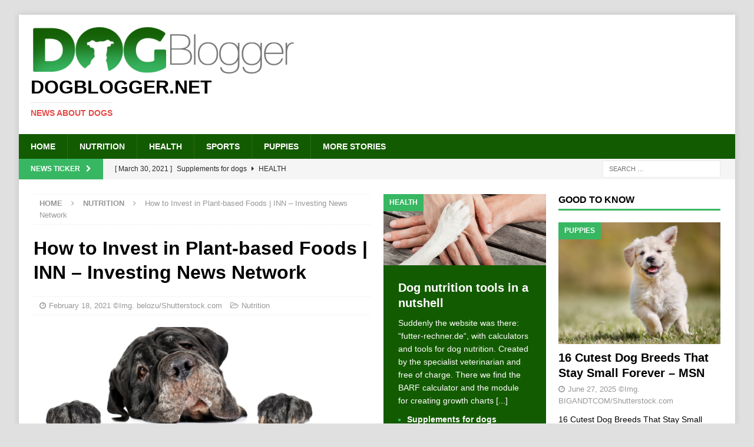

--- FILE ---
content_type: text/html; charset=UTF-8
request_url: https://www.dogblogger.net/how-to-invest-in-plant-based-foods-inn-investing-news-network/
body_size: 10275
content:
<!DOCTYPE html>
<html class="no-js mh-two-sb" lang="en-US">
<head>
<meta charset="UTF-8">
<meta name="viewport" content="width=device-width, initial-scale=1.0">
<link rel="profile" href="http://gmpg.org/xfn/11" />
<title>How to Invest in Plant&#x2d;based Foods | INN &#x2d; Investing News Network &#x2d; Dogblogger.net</title>
	<style>img:is([sizes="auto" i], [sizes^="auto," i]) { contain-intrinsic-size: 3000px 1500px }</style>
	
<!-- The SEO Framework by Sybre Waaijer -->
<meta name="robots" content="max-snippet:-1,max-image-preview:large,max-video-preview:-1" />
<link rel="canonical" href="https://www.dogblogger.net/how-to-invest-in-plant-based-foods-inn-investing-news-network/" />
<meta name="description" content="How to Invest in Plant&#x2d;based Foods | INN Investing News Network&#8230;" />
<meta property="og:type" content="article" />
<meta property="og:locale" content="en_US" />
<meta property="og:site_name" content="Dogblogger.net" />
<meta property="og:title" content="How to Invest in Plant&#x2d;based Foods | INN &#x2d; Investing News Network" />
<meta property="og:description" content="How to Invest in Plant&#x2d;based Foods | INN Investing News Network&#8230;" />
<meta property="og:url" content="https://www.dogblogger.net/how-to-invest-in-plant-based-foods-inn-investing-news-network/" />
<meta property="og:image" content="https://www.dogblogger.net/wp-content/uploads/2018/07/belozu-Shutterstock_140490457-Hundeernaehrung.png" />
<meta property="og:image:width" content="1000" />
<meta property="og:image:height" content="750" />
<meta property="article:published_time" content="2021-02-18T05:00:41+00:00" />
<meta property="article:modified_time" content="2021-02-18T07:20:32+00:00" />
<meta name="twitter:card" content="summary_large_image" />
<meta name="twitter:title" content="How to Invest in Plant&#x2d;based Foods | INN &#x2d; Investing News Network" />
<meta name="twitter:description" content="How to Invest in Plant&#x2d;based Foods | INN Investing News Network&#8230;" />
<meta name="twitter:image" content="https://www.dogblogger.net/wp-content/uploads/2018/07/belozu-Shutterstock_140490457-Hundeernaehrung.png" />
<script type="application/ld+json">{"@context":"https://schema.org","@graph":[{"@type":"WebSite","@id":"https://www.dogblogger.net/#/schema/WebSite","url":"https://www.dogblogger.net/","name":"Dogblogger.net","description":"News about dogs","inLanguage":"en-US","potentialAction":{"@type":"SearchAction","target":{"@type":"EntryPoint","urlTemplate":"https://www.dogblogger.net/search/{search_term_string}/"},"query-input":"required name=search_term_string"},"publisher":{"@type":"Organization","@id":"https://www.dogblogger.net/#/schema/Organization","name":"Dogblogger.net","url":"https://www.dogblogger.net/","logo":{"@type":"ImageObject","url":"https://www.dogblogger.net/wp-content/uploads/2018/07/cropped-dogblogger_logo_450x82.png","contentUrl":"https://www.dogblogger.net/wp-content/uploads/2018/07/cropped-dogblogger_logo_450x82.png","width":450,"height":82}}},{"@type":"WebPage","@id":"https://www.dogblogger.net/how-to-invest-in-plant-based-foods-inn-investing-news-network/","url":"https://www.dogblogger.net/how-to-invest-in-plant-based-foods-inn-investing-news-network/","name":"How to Invest in Plant&#x2d;based Foods | INN &#x2d; Investing News Network &#x2d; Dogblogger.net","description":"How to Invest in Plant&#x2d;based Foods | INN Investing News Network&#8230;","inLanguage":"en-US","isPartOf":{"@id":"https://www.dogblogger.net/#/schema/WebSite"},"breadcrumb":{"@type":"BreadcrumbList","@id":"https://www.dogblogger.net/#/schema/BreadcrumbList","itemListElement":[{"@type":"ListItem","position":1,"item":"https://www.dogblogger.net/","name":"Dogblogger.net"},{"@type":"ListItem","position":2,"item":"https://www.dogblogger.net/category/nutrition/","name":"Category: Nutrition"},{"@type":"ListItem","position":3,"name":"How to Invest in Plant&#x2d;based Foods | INN &#x2d; Investing News Network"}]},"potentialAction":{"@type":"ReadAction","target":"https://www.dogblogger.net/how-to-invest-in-plant-based-foods-inn-investing-news-network/"},"datePublished":"2021-02-18T05:00:41+00:00","dateModified":"2021-02-18T07:20:32+00:00","author":{"@type":"Person","@id":"https://www.dogblogger.net/#/schema/Person/09f6903c825b3624b3ba305732f28b23","name":"Nutrition"}}]}</script>
<!-- / The SEO Framework by Sybre Waaijer | 8.94ms meta | 2.92ms boot -->

<link rel='stylesheet' id='wp-block-library-css' href='https://www.dogblogger.net/wp-includes/css/dist/block-library/style.min.css?ver=6.8.3' type='text/css' media='all' />
<style id='classic-theme-styles-inline-css' type='text/css'>
/*! This file is auto-generated */
.wp-block-button__link{color:#fff;background-color:#32373c;border-radius:9999px;box-shadow:none;text-decoration:none;padding:calc(.667em + 2px) calc(1.333em + 2px);font-size:1.125em}.wp-block-file__button{background:#32373c;color:#fff;text-decoration:none}
</style>
<style id='global-styles-inline-css' type='text/css'>
:root{--wp--preset--aspect-ratio--square: 1;--wp--preset--aspect-ratio--4-3: 4/3;--wp--preset--aspect-ratio--3-4: 3/4;--wp--preset--aspect-ratio--3-2: 3/2;--wp--preset--aspect-ratio--2-3: 2/3;--wp--preset--aspect-ratio--16-9: 16/9;--wp--preset--aspect-ratio--9-16: 9/16;--wp--preset--color--black: #000000;--wp--preset--color--cyan-bluish-gray: #abb8c3;--wp--preset--color--white: #ffffff;--wp--preset--color--pale-pink: #f78da7;--wp--preset--color--vivid-red: #cf2e2e;--wp--preset--color--luminous-vivid-orange: #ff6900;--wp--preset--color--luminous-vivid-amber: #fcb900;--wp--preset--color--light-green-cyan: #7bdcb5;--wp--preset--color--vivid-green-cyan: #00d084;--wp--preset--color--pale-cyan-blue: #8ed1fc;--wp--preset--color--vivid-cyan-blue: #0693e3;--wp--preset--color--vivid-purple: #9b51e0;--wp--preset--gradient--vivid-cyan-blue-to-vivid-purple: linear-gradient(135deg,rgba(6,147,227,1) 0%,rgb(155,81,224) 100%);--wp--preset--gradient--light-green-cyan-to-vivid-green-cyan: linear-gradient(135deg,rgb(122,220,180) 0%,rgb(0,208,130) 100%);--wp--preset--gradient--luminous-vivid-amber-to-luminous-vivid-orange: linear-gradient(135deg,rgba(252,185,0,1) 0%,rgba(255,105,0,1) 100%);--wp--preset--gradient--luminous-vivid-orange-to-vivid-red: linear-gradient(135deg,rgba(255,105,0,1) 0%,rgb(207,46,46) 100%);--wp--preset--gradient--very-light-gray-to-cyan-bluish-gray: linear-gradient(135deg,rgb(238,238,238) 0%,rgb(169,184,195) 100%);--wp--preset--gradient--cool-to-warm-spectrum: linear-gradient(135deg,rgb(74,234,220) 0%,rgb(151,120,209) 20%,rgb(207,42,186) 40%,rgb(238,44,130) 60%,rgb(251,105,98) 80%,rgb(254,248,76) 100%);--wp--preset--gradient--blush-light-purple: linear-gradient(135deg,rgb(255,206,236) 0%,rgb(152,150,240) 100%);--wp--preset--gradient--blush-bordeaux: linear-gradient(135deg,rgb(254,205,165) 0%,rgb(254,45,45) 50%,rgb(107,0,62) 100%);--wp--preset--gradient--luminous-dusk: linear-gradient(135deg,rgb(255,203,112) 0%,rgb(199,81,192) 50%,rgb(65,88,208) 100%);--wp--preset--gradient--pale-ocean: linear-gradient(135deg,rgb(255,245,203) 0%,rgb(182,227,212) 50%,rgb(51,167,181) 100%);--wp--preset--gradient--electric-grass: linear-gradient(135deg,rgb(202,248,128) 0%,rgb(113,206,126) 100%);--wp--preset--gradient--midnight: linear-gradient(135deg,rgb(2,3,129) 0%,rgb(40,116,252) 100%);--wp--preset--font-size--small: 13px;--wp--preset--font-size--medium: 20px;--wp--preset--font-size--large: 36px;--wp--preset--font-size--x-large: 42px;--wp--preset--spacing--20: 0.44rem;--wp--preset--spacing--30: 0.67rem;--wp--preset--spacing--40: 1rem;--wp--preset--spacing--50: 1.5rem;--wp--preset--spacing--60: 2.25rem;--wp--preset--spacing--70: 3.38rem;--wp--preset--spacing--80: 5.06rem;--wp--preset--shadow--natural: 6px 6px 9px rgba(0, 0, 0, 0.2);--wp--preset--shadow--deep: 12px 12px 50px rgba(0, 0, 0, 0.4);--wp--preset--shadow--sharp: 6px 6px 0px rgba(0, 0, 0, 0.2);--wp--preset--shadow--outlined: 6px 6px 0px -3px rgba(255, 255, 255, 1), 6px 6px rgba(0, 0, 0, 1);--wp--preset--shadow--crisp: 6px 6px 0px rgba(0, 0, 0, 1);}:where(.is-layout-flex){gap: 0.5em;}:where(.is-layout-grid){gap: 0.5em;}body .is-layout-flex{display: flex;}.is-layout-flex{flex-wrap: wrap;align-items: center;}.is-layout-flex > :is(*, div){margin: 0;}body .is-layout-grid{display: grid;}.is-layout-grid > :is(*, div){margin: 0;}:where(.wp-block-columns.is-layout-flex){gap: 2em;}:where(.wp-block-columns.is-layout-grid){gap: 2em;}:where(.wp-block-post-template.is-layout-flex){gap: 1.25em;}:where(.wp-block-post-template.is-layout-grid){gap: 1.25em;}.has-black-color{color: var(--wp--preset--color--black) !important;}.has-cyan-bluish-gray-color{color: var(--wp--preset--color--cyan-bluish-gray) !important;}.has-white-color{color: var(--wp--preset--color--white) !important;}.has-pale-pink-color{color: var(--wp--preset--color--pale-pink) !important;}.has-vivid-red-color{color: var(--wp--preset--color--vivid-red) !important;}.has-luminous-vivid-orange-color{color: var(--wp--preset--color--luminous-vivid-orange) !important;}.has-luminous-vivid-amber-color{color: var(--wp--preset--color--luminous-vivid-amber) !important;}.has-light-green-cyan-color{color: var(--wp--preset--color--light-green-cyan) !important;}.has-vivid-green-cyan-color{color: var(--wp--preset--color--vivid-green-cyan) !important;}.has-pale-cyan-blue-color{color: var(--wp--preset--color--pale-cyan-blue) !important;}.has-vivid-cyan-blue-color{color: var(--wp--preset--color--vivid-cyan-blue) !important;}.has-vivid-purple-color{color: var(--wp--preset--color--vivid-purple) !important;}.has-black-background-color{background-color: var(--wp--preset--color--black) !important;}.has-cyan-bluish-gray-background-color{background-color: var(--wp--preset--color--cyan-bluish-gray) !important;}.has-white-background-color{background-color: var(--wp--preset--color--white) !important;}.has-pale-pink-background-color{background-color: var(--wp--preset--color--pale-pink) !important;}.has-vivid-red-background-color{background-color: var(--wp--preset--color--vivid-red) !important;}.has-luminous-vivid-orange-background-color{background-color: var(--wp--preset--color--luminous-vivid-orange) !important;}.has-luminous-vivid-amber-background-color{background-color: var(--wp--preset--color--luminous-vivid-amber) !important;}.has-light-green-cyan-background-color{background-color: var(--wp--preset--color--light-green-cyan) !important;}.has-vivid-green-cyan-background-color{background-color: var(--wp--preset--color--vivid-green-cyan) !important;}.has-pale-cyan-blue-background-color{background-color: var(--wp--preset--color--pale-cyan-blue) !important;}.has-vivid-cyan-blue-background-color{background-color: var(--wp--preset--color--vivid-cyan-blue) !important;}.has-vivid-purple-background-color{background-color: var(--wp--preset--color--vivid-purple) !important;}.has-black-border-color{border-color: var(--wp--preset--color--black) !important;}.has-cyan-bluish-gray-border-color{border-color: var(--wp--preset--color--cyan-bluish-gray) !important;}.has-white-border-color{border-color: var(--wp--preset--color--white) !important;}.has-pale-pink-border-color{border-color: var(--wp--preset--color--pale-pink) !important;}.has-vivid-red-border-color{border-color: var(--wp--preset--color--vivid-red) !important;}.has-luminous-vivid-orange-border-color{border-color: var(--wp--preset--color--luminous-vivid-orange) !important;}.has-luminous-vivid-amber-border-color{border-color: var(--wp--preset--color--luminous-vivid-amber) !important;}.has-light-green-cyan-border-color{border-color: var(--wp--preset--color--light-green-cyan) !important;}.has-vivid-green-cyan-border-color{border-color: var(--wp--preset--color--vivid-green-cyan) !important;}.has-pale-cyan-blue-border-color{border-color: var(--wp--preset--color--pale-cyan-blue) !important;}.has-vivid-cyan-blue-border-color{border-color: var(--wp--preset--color--vivid-cyan-blue) !important;}.has-vivid-purple-border-color{border-color: var(--wp--preset--color--vivid-purple) !important;}.has-vivid-cyan-blue-to-vivid-purple-gradient-background{background: var(--wp--preset--gradient--vivid-cyan-blue-to-vivid-purple) !important;}.has-light-green-cyan-to-vivid-green-cyan-gradient-background{background: var(--wp--preset--gradient--light-green-cyan-to-vivid-green-cyan) !important;}.has-luminous-vivid-amber-to-luminous-vivid-orange-gradient-background{background: var(--wp--preset--gradient--luminous-vivid-amber-to-luminous-vivid-orange) !important;}.has-luminous-vivid-orange-to-vivid-red-gradient-background{background: var(--wp--preset--gradient--luminous-vivid-orange-to-vivid-red) !important;}.has-very-light-gray-to-cyan-bluish-gray-gradient-background{background: var(--wp--preset--gradient--very-light-gray-to-cyan-bluish-gray) !important;}.has-cool-to-warm-spectrum-gradient-background{background: var(--wp--preset--gradient--cool-to-warm-spectrum) !important;}.has-blush-light-purple-gradient-background{background: var(--wp--preset--gradient--blush-light-purple) !important;}.has-blush-bordeaux-gradient-background{background: var(--wp--preset--gradient--blush-bordeaux) !important;}.has-luminous-dusk-gradient-background{background: var(--wp--preset--gradient--luminous-dusk) !important;}.has-pale-ocean-gradient-background{background: var(--wp--preset--gradient--pale-ocean) !important;}.has-electric-grass-gradient-background{background: var(--wp--preset--gradient--electric-grass) !important;}.has-midnight-gradient-background{background: var(--wp--preset--gradient--midnight) !important;}.has-small-font-size{font-size: var(--wp--preset--font-size--small) !important;}.has-medium-font-size{font-size: var(--wp--preset--font-size--medium) !important;}.has-large-font-size{font-size: var(--wp--preset--font-size--large) !important;}.has-x-large-font-size{font-size: var(--wp--preset--font-size--x-large) !important;}
:where(.wp-block-post-template.is-layout-flex){gap: 1.25em;}:where(.wp-block-post-template.is-layout-grid){gap: 1.25em;}
:where(.wp-block-columns.is-layout-flex){gap: 2em;}:where(.wp-block-columns.is-layout-grid){gap: 2em;}
:root :where(.wp-block-pullquote){font-size: 1.5em;line-height: 1.6;}
</style>
<link rel='stylesheet' id='mh-magazine-css' href='https://www.dogblogger.net/wp-content/themes/mh-magazine/style.css?ver=3.8.5' type='text/css' media='all' />
<link rel='stylesheet' id='mh-font-awesome-css' href='https://www.dogblogger.net/wp-content/themes/mh-magazine/includes/font-awesome.min.css' type='text/css' media='all' />
<script type="text/javascript" src="https://www.dogblogger.net/wp-includes/js/jquery/jquery.min.js?ver=3.7.1" id="jquery-core-js"></script>
<script type="text/javascript" src="https://www.dogblogger.net/wp-includes/js/jquery/jquery-migrate.min.js?ver=3.4.1" id="jquery-migrate-js"></script>
<script type="text/javascript" src="https://www.dogblogger.net/wp-content/themes/mh-magazine/js/scripts.js?ver=3.8.5" id="mh-scripts-js"></script>
<!-- Global site tag (gtag.js) - Google Analytics -->
<!--
<script async src="https://www.googletagmanager.com/gtag/js?id=UA-7122654228-5"></script>
<script>
  window.dataLayer = window.dataLayer || [];
  function gtag(){dataLayer.push(arguments);}
  gtag('js', new Date());

  gtag('config', 'UA-7122654228-5');
</script>
-->

<link rel="shortcut icon" href="/favicon.ico" type="image/x-icon">
<link rel="icon" href="/favicon.ico" type="image/x-icon"><!-- Analytics by WP Statistics - https://wp-statistics.com -->
<style type="text/css">
.mh-navigation li:hover, .mh-navigation ul li:hover > ul, .mh-main-nav-wrap, .mh-main-nav, .mh-social-nav li a:hover, .entry-tags li, .mh-slider-caption, .mh-widget-layout8 .mh-widget-title .mh-footer-widget-title-inner, .mh-widget-col-1 .mh-slider-caption, .mh-widget-col-1 .mh-posts-lineup-caption, .mh-carousel-layout1, .mh-spotlight-widget, .mh-social-widget li a, .mh-author-bio-widget, .mh-footer-widget .mh-tab-comment-excerpt, .mh-nip-item:hover .mh-nip-overlay, .mh-widget .tagcloud a, .mh-footer-widget .tagcloud a, .mh-footer, .mh-copyright-wrap, input[type=submit]:hover, #infinite-handle span:hover { background: #135b00; }
.mh-extra-nav-bg { background: rgba(19, 91, 0, 0.2); }
.mh-slider-caption, .mh-posts-stacked-title, .mh-posts-lineup-caption { background: #135b00; background: rgba(19, 91, 0, 0.8); }
@media screen and (max-width: 900px) { #mh-mobile .mh-slider-caption, #mh-mobile .mh-posts-lineup-caption { background: rgba(19, 91, 0, 1); } }
.slicknav_menu, .slicknav_nav ul, #mh-mobile .mh-footer-widget .mh-posts-stacked-overlay { border-color: #135b00; }
.mh-copyright, .mh-copyright a { color: #fff; }
.mh-widget-layout4 .mh-widget-title { background: #38b763; background: rgba(56, 183, 99, 0.6); }
.mh-preheader, .mh-wide-layout .mh-subheader, .mh-ticker-title, .mh-main-nav li:hover, .mh-footer-nav, .slicknav_menu, .slicknav_btn, .slicknav_nav .slicknav_item:hover, .slicknav_nav a:hover, .mh-back-to-top, .mh-subheading, .entry-tags .fa, .entry-tags li:hover, .mh-widget-layout2 .mh-widget-title, .mh-widget-layout4 .mh-widget-title-inner, .mh-widget-layout4 .mh-footer-widget-title, .mh-widget-layout5 .mh-widget-title-inner, .mh-widget-layout6 .mh-widget-title, #mh-mobile .flex-control-paging li a.flex-active, .mh-image-caption, .mh-carousel-layout1 .mh-carousel-caption, .mh-tab-button.active, .mh-tab-button.active:hover, .mh-footer-widget .mh-tab-button.active, .mh-social-widget li:hover a, .mh-footer-widget .mh-social-widget li a, .mh-footer-widget .mh-author-bio-widget, .tagcloud a:hover, .mh-widget .tagcloud a:hover, .mh-footer-widget .tagcloud a:hover, .mh-posts-stacked-item .mh-meta, .page-numbers:hover, .mh-loop-pagination .current, .mh-comments-pagination .current, .pagelink, a:hover .pagelink, input[type=submit], #infinite-handle span { background: #38b763; }
.mh-main-nav-wrap .slicknav_nav ul, blockquote, .mh-widget-layout1 .mh-widget-title, .mh-widget-layout3 .mh-widget-title, .mh-widget-layout5 .mh-widget-title, .mh-widget-layout8 .mh-widget-title:after, #mh-mobile .mh-slider-caption, .mh-carousel-layout1, .mh-spotlight-widget, .mh-author-bio-widget, .mh-author-bio-title, .mh-author-bio-image-frame, .mh-video-widget, .mh-tab-buttons, textarea:hover, input[type=text]:hover, input[type=email]:hover, input[type=tel]:hover, input[type=url]:hover { border-color: #38b763; }
.mh-dropcap, .mh-carousel-layout1 .flex-direction-nav a, .mh-carousel-layout2 .mh-carousel-caption, .mh-posts-digest-small-category, .mh-posts-lineup-more, .bypostauthor .fn:after, .mh-comment-list .comment-reply-link:before, #respond #cancel-comment-reply-link:before { color: #38b763; }
.entry-content a { color: #38b763; }
a:hover, .entry-content a:hover, #respond a:hover, #respond #cancel-comment-reply-link:hover, #respond .logged-in-as a:hover, .mh-comment-list .comment-meta a:hover, .mh-ping-list .mh-ping-item a:hover, .mh-meta a:hover, .mh-breadcrumb a:hover, .mh-tabbed-widget a:hover { color: #38b763; }
</style>
<!--[if lt IE 9]>
<script src="https://www.dogblogger.net/wp-content/themes/mh-magazine/js/css3-mediaqueries.js"></script>
<![endif]-->
<style type="text/css" id="custom-background-css">
body.custom-background { background-color: #e0e0e0; }
</style>
	</head>
<body id="mh-mobile" class="wp-singular post-template-default single single-post postid-74781 single-format-standard custom-background wp-custom-logo wp-theme-mh-magazine mh-boxed-layout mh-right-sb mh-loop-layout1 mh-widget-layout1 mh-loop-hide-caption" itemscope="itemscope" itemtype="http://schema.org/WebPage">
<div class="mh-container mh-container-outer">
<div class="mh-header-nav-mobile clearfix"></div>
	<div class="mh-preheader">
    	<div class="mh-container mh-container-inner mh-row clearfix">
							<div class="mh-header-bar-content mh-header-bar-top-left mh-col-2-3 clearfix">
									</div>
								</div>
	</div>
<header class="mh-header" itemscope="itemscope" itemtype="http://schema.org/WPHeader">
	<div class="mh-container mh-container-inner clearfix">
		<div class="mh-custom-header clearfix">
<div class="mh-header-columns mh-row clearfix">
<div class="mh-col-1-1 mh-site-identity">
<div class="mh-site-logo" role="banner" itemscope="itemscope" itemtype="http://schema.org/Brand">
<a href="https://www.dogblogger.net/" class="custom-logo-link" rel="home"><img width="450" height="82" src="https://www.dogblogger.net/wp-content/uploads/2018/07/cropped-dogblogger_logo_450x82.png" class="custom-logo" alt="Dogblogger.net" decoding="async" srcset="https://www.dogblogger.net/wp-content/uploads/2018/07/cropped-dogblogger_logo_450x82.png 450w, https://www.dogblogger.net/wp-content/uploads/2018/07/cropped-dogblogger_logo_450x82-300x55.png 300w" sizes="(max-width: 450px) 100vw, 450px" /></a><div class="mh-header-text">
<a class="mh-header-text-link" href="https://www.dogblogger.net/" title="Dogblogger.net" rel="home">
<h2 class="mh-header-title">Dogblogger.net</h2>
<h3 class="mh-header-tagline">News about dogs</h3>
</a>
</div>
</div>
</div>
</div>
</div>
	</div>
	<div class="mh-main-nav-wrap">
		<nav class="mh-navigation mh-main-nav mh-container mh-container-inner clearfix" itemscope="itemscope" itemtype="http://schema.org/SiteNavigationElement">
			<div class="menu-mainnavigation-container"><ul id="menu-mainnavigation" class="menu"><li id="menu-item-285" class="menu-item menu-item-type-post_type menu-item-object-page menu-item-home menu-item-285"><a href="https://www.dogblogger.net/">Home</a></li>
<li id="menu-item-286" class="menu-item menu-item-type-taxonomy menu-item-object-category current-post-ancestor current-menu-parent current-post-parent menu-item-286"><a href="https://www.dogblogger.net/category/nutrition/">Nutrition</a></li>
<li id="menu-item-287" class="menu-item menu-item-type-taxonomy menu-item-object-category menu-item-287"><a href="https://www.dogblogger.net/category/health/">Health</a></li>
<li id="menu-item-288" class="menu-item menu-item-type-taxonomy menu-item-object-category menu-item-288"><a href="https://www.dogblogger.net/category/sports/">Sports</a></li>
<li id="menu-item-289" class="menu-item menu-item-type-taxonomy menu-item-object-category menu-item-289"><a href="https://www.dogblogger.net/category/puppies/">Puppies</a></li>
<li id="menu-item-54038" class="menu-item menu-item-type-taxonomy menu-item-object-category menu-item-54038"><a href="https://www.dogblogger.net/category/more-stories/">More Stories</a></li>
</ul></div>		</nav>
	</div>
	</header>
	<div class="mh-subheader">
		<div class="mh-container mh-container-inner mh-row clearfix">
							<div class="mh-header-bar-content mh-header-bar-bottom-left mh-col-2-3 clearfix">
											<div class="mh-header-ticker mh-header-ticker-bottom">
							<div class="mh-ticker-bottom">
			<div class="mh-ticker-title mh-ticker-title-bottom">
			News Ticker<i class="fa fa-chevron-right"></i>		</div>
		<div class="mh-ticker-content mh-ticker-content-bottom">
		<ul id="mh-ticker-loop-bottom">				<li class="mh-ticker-item mh-ticker-item-bottom">
					<a href="https://www.dogblogger.net/supplements-for-dogs/" title="Supplements for dogs">
						<span class="mh-ticker-item-date mh-ticker-item-date-bottom">
                        	[ March 30, 2021 ]                        </span>
						<span class="mh-ticker-item-title mh-ticker-item-title-bottom">
							Supplements for dogs						</span>
													<span class="mh-ticker-item-cat mh-ticker-item-cat-bottom">
								<i class="fa fa-caret-right"></i>
																Health							</span>
											</a>
				</li>				<li class="mh-ticker-item mh-ticker-item-bottom">
					<a href="https://www.dogblogger.net/vitamins-for-dogs/" title="Vitamins for dogs">
						<span class="mh-ticker-item-date mh-ticker-item-date-bottom">
                        	[ March 30, 2021 ]                        </span>
						<span class="mh-ticker-item-title mh-ticker-item-title-bottom">
							Vitamins for dogs						</span>
													<span class="mh-ticker-item-cat mh-ticker-item-cat-bottom">
								<i class="fa fa-caret-right"></i>
																Health							</span>
											</a>
				</li>				<li class="mh-ticker-item mh-ticker-item-bottom">
					<a href="https://www.dogblogger.net/probiotics-for-dogs-the-new-trend/" title="Probiotics for dogs &#8211; The new trend?">
						<span class="mh-ticker-item-date mh-ticker-item-date-bottom">
                        	[ March 19, 2021 ]                        </span>
						<span class="mh-ticker-item-title mh-ticker-item-title-bottom">
							Probiotics for dogs &#8211; The new trend?						</span>
													<span class="mh-ticker-item-cat mh-ticker-item-cat-bottom">
								<i class="fa fa-caret-right"></i>
																Health							</span>
											</a>
				</li>				<li class="mh-ticker-item mh-ticker-item-bottom">
					<a href="https://www.dogblogger.net/feed-your-dog-right/" title="Feed your dog right">
						<span class="mh-ticker-item-date mh-ticker-item-date-bottom">
                        	[ September 19, 2019 ]                        </span>
						<span class="mh-ticker-item-title mh-ticker-item-title-bottom">
							Feed your dog right						</span>
													<span class="mh-ticker-item-cat mh-ticker-item-cat-bottom">
								<i class="fa fa-caret-right"></i>
																Health							</span>
											</a>
				</li>				<li class="mh-ticker-item mh-ticker-item-bottom">
					<a href="https://www.dogblogger.net/mct-oil-for-dogs/" title="MCT Oil for dogs">
						<span class="mh-ticker-item-date mh-ticker-item-date-bottom">
                        	[ February 18, 2019 ]                        </span>
						<span class="mh-ticker-item-title mh-ticker-item-title-bottom">
							MCT Oil for dogs						</span>
													<span class="mh-ticker-item-cat mh-ticker-item-cat-bottom">
								<i class="fa fa-caret-right"></i>
																Health							</span>
											</a>
				</li>				<li class="mh-ticker-item mh-ticker-item-bottom">
					<a href="https://www.dogblogger.net/feed-cellulose-for-dogs/" title="Feed cellulose for dogs">
						<span class="mh-ticker-item-date mh-ticker-item-date-bottom">
                        	[ February 11, 2019 ]                        </span>
						<span class="mh-ticker-item-title mh-ticker-item-title-bottom">
							Feed cellulose for dogs						</span>
													<span class="mh-ticker-item-cat mh-ticker-item-cat-bottom">
								<i class="fa fa-caret-right"></i>
																More Stories							</span>
											</a>
				</li>				<li class="mh-ticker-item mh-ticker-item-bottom">
					<a href="https://www.dogblogger.net/new-mineral-food-for-cats-at-napfcheck-shop-de/" title="New mineral food for cats at napfcheck-shop.de">
						<span class="mh-ticker-item-date mh-ticker-item-date-bottom">
                        	[ October 22, 2018 ]                        </span>
						<span class="mh-ticker-item-title mh-ticker-item-title-bottom">
							New mineral food for cats at napfcheck-shop.de						</span>
													<span class="mh-ticker-item-cat mh-ticker-item-cat-bottom">
								<i class="fa fa-caret-right"></i>
																Health							</span>
											</a>
				</li>				<li class="mh-ticker-item mh-ticker-item-bottom">
					<a href="https://www.dogblogger.net/growth-curve-for-dogs-puppies-at-napfcheck-shop-de/" title="Growth curve for dogs puppies at napfcheck-shop.de">
						<span class="mh-ticker-item-date mh-ticker-item-date-bottom">
                        	[ October 17, 2018 ]                        </span>
						<span class="mh-ticker-item-title mh-ticker-item-title-bottom">
							Growth curve for dogs puppies at napfcheck-shop.de						</span>
													<span class="mh-ticker-item-cat mh-ticker-item-cat-bottom">
								<i class="fa fa-caret-right"></i>
																More Stories							</span>
											</a>
				</li>				<li class="mh-ticker-item mh-ticker-item-bottom">
					<a href="https://www.dogblogger.net/dog-news-for-our-german-visitors-on-hunde-newsblog-de/" title="Dog news for our German visitors on hunde-newsblog.de">
						<span class="mh-ticker-item-date mh-ticker-item-date-bottom">
                        	[ July 25, 2018 ]                        </span>
						<span class="mh-ticker-item-title mh-ticker-item-title-bottom">
							Dog news for our German visitors on hunde-newsblog.de						</span>
													<span class="mh-ticker-item-cat mh-ticker-item-cat-bottom">
								<i class="fa fa-caret-right"></i>
																More Stories							</span>
											</a>
				</li>				<li class="mh-ticker-item mh-ticker-item-bottom">
					<a href="https://www.dogblogger.net/how-a-deaf-puppy-is-learning-sign-language-to-save-his-life-jacksonville-journal-courier/" title="How a deaf puppy is learning sign language to save his life &#8211; Jacksonville Journal-Courier">
						<span class="mh-ticker-item-date mh-ticker-item-date-bottom">
                        	[ July 6, 2025 ]                        </span>
						<span class="mh-ticker-item-title mh-ticker-item-title-bottom">
							How a deaf puppy is learning sign language to save his life &#8211; Jacksonville Journal-Courier						</span>
													<span class="mh-ticker-item-cat mh-ticker-item-cat-bottom">
								<i class="fa fa-caret-right"></i>
																Puppies							</span>
											</a>
				</li>				<li class="mh-ticker-item mh-ticker-item-bottom">
					<a href="https://www.dogblogger.net/we-asked-nutritionists-to-rank-the-best-and-worst-grocery-store-hot-dogs-and-their-choices-may-surprise-you-buzzfeed/" title="We Asked Nutritionists To Rank The Best And Worst Grocery Store Hot Dogs, And Their Choices May Surprise You &#8211; BuzzFeed">
						<span class="mh-ticker-item-date mh-ticker-item-date-bottom">
                        	[ July 6, 2025 ]                        </span>
						<span class="mh-ticker-item-title mh-ticker-item-title-bottom">
							We Asked Nutritionists To Rank The Best And Worst Grocery Store Hot Dogs, And Their Choices May Surprise You &#8211; BuzzFeed						</span>
													<span class="mh-ticker-item-cat mh-ticker-item-cat-bottom">
								<i class="fa fa-caret-right"></i>
																Nutrition							</span>
											</a>
				</li>				<li class="mh-ticker-item mh-ticker-item-bottom">
					<a href="https://www.dogblogger.net/20-dog-health-issues-that-might-actually-be-allergies-in-disguise-msn/" title="20 Dog Health Issues That Might Actually Be Allergies in Disguise &#8211; MSN">
						<span class="mh-ticker-item-date mh-ticker-item-date-bottom">
                        	[ July 5, 2025 ]                        </span>
						<span class="mh-ticker-item-title mh-ticker-item-title-bottom">
							20 Dog Health Issues That Might Actually Be Allergies in Disguise &#8211; MSN						</span>
													<span class="mh-ticker-item-cat mh-ticker-item-cat-bottom">
								<i class="fa fa-caret-right"></i>
																Health							</span>
											</a>
				</li>				<li class="mh-ticker-item mh-ticker-item-bottom">
					<a href="https://www.dogblogger.net/joey-chestnut-usain-bolt-hot-dog-race-debate-goes-viral-mens-journal/" title="Joey Chestnut, Usain Bolt Hot Dog Race Debate Goes Viral &#8211; Men&#039;s Journal">
						<span class="mh-ticker-item-date mh-ticker-item-date-bottom">
                        	[ July 5, 2025 ]                        </span>
						<span class="mh-ticker-item-title mh-ticker-item-title-bottom">
							Joey Chestnut, Usain Bolt Hot Dog Race Debate Goes Viral &#8211; Men&#039;s Journal						</span>
													<span class="mh-ticker-item-cat mh-ticker-item-cat-bottom">
								<i class="fa fa-caret-right"></i>
																Sports							</span>
											</a>
				</li>				<li class="mh-ticker-item mh-ticker-item-bottom">
					<a href="https://www.dogblogger.net/harjas-sethi-aka-vellijanani-cries-after-being-beaten-up-and-harassed-for-feeding-dogs-kicked-me-bollywoodshaadis/" title="Harjas Sethi, AKA Vellijanani Cries After Being Beaten Up And Harassed For Feeding Dogs, &#039;Kicked Me&#039; &#8211; BollywoodShaadis">
						<span class="mh-ticker-item-date mh-ticker-item-date-bottom">
                        	[ July 5, 2025 ]                        </span>
						<span class="mh-ticker-item-title mh-ticker-item-title-bottom">
							Harjas Sethi, AKA Vellijanani Cries After Being Beaten Up And Harassed For Feeding Dogs, &#039;Kicked Me&#039; &#8211; BollywoodShaadis						</span>
													<span class="mh-ticker-item-cat mh-ticker-item-cat-bottom">
								<i class="fa fa-caret-right"></i>
																Puppies							</span>
											</a>
				</li>		</ul>
	</div>
</div>						</div>
									</div>
										<div class="mh-header-bar-content mh-header-bar-bottom-right mh-col-1-3 clearfix">
											<aside class="mh-header-search mh-header-search-bottom">
							<form role="search" method="get" class="search-form" action="https://www.dogblogger.net/">
				<label>
					<span class="screen-reader-text">Search for:</span>
					<input type="search" class="search-field" placeholder="Search &hellip;" value="" name="s" />
				</label>
				<input type="submit" class="search-submit" value="Search" />
			</form>						</aside>
									</div>
					</div>
	</div>
<div class="mh-wrapper clearfix">
	<div class="mh-main clearfix">
		<div id="main-content" class="mh-content" role="main" itemprop="mainContentOfPage"><nav class="mh-breadcrumb"><span itemscope itemtype="http://data-vocabulary.org/Breadcrumb"><a href="https://www.dogblogger.net" itemprop="url"><span itemprop="title">Home</span></a></span><span class="mh-breadcrumb-delimiter"><i class="fa fa-angle-right"></i></span><span itemscope itemtype="http://data-vocabulary.org/Breadcrumb"><a href="https://www.dogblogger.net/category/nutrition/" itemprop="url"><span itemprop="title">Nutrition</span></a></span><span class="mh-breadcrumb-delimiter"><i class="fa fa-angle-right"></i></span>How to Invest in Plant-based Foods | INN &#8211; Investing News Network</nav>
<article id="post-74781" class="post-74781 post type-post status-publish format-standard has-post-thumbnail hentry category-nutrition">
	<header class="entry-header clearfix"><h1 class="entry-title">How to Invest in Plant-based Foods | INN &#8211; Investing News Network</h1><div class="mh-meta entry-meta">
<span class="entry-meta-date updated"><i class="fa fa-clock-o"></i><a href="https://www.dogblogger.net/2021/02/">February 18, 2021</a> ©Img. belozu/Shutterstock.com </span>
<span class="entry-meta-categories"><i class="fa fa-folder-open-o"></i><a href="https://www.dogblogger.net/category/nutrition/" rel="category tag">Nutrition</a></span>
</div>
	</header>
		<div class="entry-content clearfix">
<figure class="entry-thumbnail">
<img src="https://www.dogblogger.net/wp-content/uploads/2018/07/belozu-Shutterstock_140490457-Hundeernaehrung-678x381.png" alt="" title="belozu-Shutterstock_140490457--Hundeernaehrung" />
</figure>
<p><a href="https://investingnews.com/daily/life-science-investing/how-to-invest-in-plant-based-foods/" target="_blank" rel="noopener">How to Invest in Plant-based Foods | INN</a>&nbsp;&nbsp;<font color="#6f6f6f">Investing News Network</font></p>
<div class="mh-social-bottom">
<div class="mh-share-buttons clearfix">
	<a class="mh-facebook" href="#" onclick="window.open('https://www.facebook.com/sharer.php?u=https%3A%2F%2Fwww.dogblogger.net%2Fhow-to-invest-in-plant-based-foods-inn-investing-news-network%2F&t=How+to+Invest+in+Plant-based+Foods+%7C+INN+%E2%80%93+Investing+News+Network', 'facebookShare', 'width=626,height=436'); return false;" title="Share on Facebook">
		<span class="mh-share-button"><i class="fa fa-facebook"></i></span>
	</a>
	<a class="mh-twitter" href="#" onclick="window.open('https://twitter.com/share?text=How+to+Invest+in+Plant-based+Foods+%7C+INN+%E2%80%93+Investing+News+Network:&url=https%3A%2F%2Fwww.dogblogger.net%2Fhow-to-invest-in-plant-based-foods-inn-investing-news-network%2F', 'twitterShare', 'width=626,height=436'); return false;" title="Tweet This Post">
		<span class="mh-share-button"><i class="fa fa-twitter"></i></span>
	</a>
	<a class="mh-linkedin" href="#" onclick="window.open('https://www.linkedin.com/shareArticle?mini=true&url=https%3A%2F%2Fwww.dogblogger.net%2Fhow-to-invest-in-plant-based-foods-inn-investing-news-network%2F&source=', 'linkedinShare', 'width=626,height=436'); return false;" title="Share on LinkedIn">
		<span class="mh-share-button"><i class="fa fa-linkedin"></i></span>
	</a>
	<a class="mh-pinterest" href="#" onclick="window.open('https://pinterest.com/pin/create/button/?url=https%3A%2F%2Fwww.dogblogger.net%2Fhow-to-invest-in-plant-based-foods-inn-investing-news-network%2F&media=https://www.dogblogger.net/wp-content/uploads/2018/07/belozu-Shutterstock_140490457-Hundeernaehrung.png&description=How+to+Invest+in+Plant-based+Foods+%7C+INN+%E2%80%93+Investing+News+Network', 'pinterestShare', 'width=750,height=350'); return false;" title="Pin This Post">
		<span class="mh-share-button"><i class="fa fa-pinterest"></i></span>
	</a>
	<a class="mh-googleplus" href="#" onclick="window.open('https://plusone.google.com/_/+1/confirm?hl=en-US&url=https%3A%2F%2Fwww.dogblogger.net%2Fhow-to-invest-in-plant-based-foods-inn-investing-news-network%2F', 'googleShare', 'width=626,height=436'); return false;" title="Share on Google+" target="_blank">
		<span class="mh-share-button"><i class="fa fa-google-plus"></i></span>
	</a>
	<a class="mh-email" href="mailto:?subject=How%20to%20Invest%20in%20Plant-based%20Foods%20%7C%20INN%20%E2%80%93%20Investing%20News%20Network&amp;body=https%3A%2F%2Fwww.dogblogger.net%2Fhow-to-invest-in-plant-based-foods-inn-investing-news-network%2F" title="Send this article to a friend" target="_blank">
		<span class="mh-share-button"><i class="fa fa-envelope-o"></i></span>
	</a>
	<a class="mh-print" href="javascript:window.print()" title="Print this article">
		<span class="mh-share-button"><i class="fa fa-print"></i></span>
	</a>
</div></div>
	</div></article><nav class="mh-post-nav mh-row clearfix" itemscope="itemscope" itemtype="http://schema.org/SiteNavigationElement">
<div class="mh-col-1-2 mh-post-nav-item mh-post-nav-prev">
<a href="https://www.dogblogger.net/rested-no-1-uconn-women-rout-st-johns-nbc-connecticut/" rel="prev"><img width="80" height="60" src="https://www.dogblogger.net/wp-content/uploads/2018/07/Sandra_Fotodesign-Shutterstock_1086695645-Hundesport-80x60.png" class="attachment-mh-magazine-small size-mh-magazine-small wp-post-image" alt="" decoding="async" srcset="https://www.dogblogger.net/wp-content/uploads/2018/07/Sandra_Fotodesign-Shutterstock_1086695645-Hundesport-80x60.png 80w, https://www.dogblogger.net/wp-content/uploads/2018/07/Sandra_Fotodesign-Shutterstock_1086695645-Hundesport-678x509.png 678w, https://www.dogblogger.net/wp-content/uploads/2018/07/Sandra_Fotodesign-Shutterstock_1086695645-Hundesport-326x245.png 326w" sizes="(max-width: 80px) 100vw, 80px" /><span>Previous</span><p>Rested No. 1 UConn Women Rout St. John&#039;s &#8211; NBC Connecticut</p></a></div>
<div class="mh-col-1-2 mh-post-nav-item mh-post-nav-next">
<a href="https://www.dogblogger.net/tumby-bay-area-school-welcomes-therapy-dog-kurra-port-lincoln-times/" rel="next"><img width="80" height="60" src="https://www.dogblogger.net/wp-content/uploads/2018/07/Pap_Kutasi_Szilvia-Shutterstock_1014692620-Hundegesundheit-80x60.png" class="attachment-mh-magazine-small size-mh-magazine-small wp-post-image" alt="" decoding="async" srcset="https://www.dogblogger.net/wp-content/uploads/2018/07/Pap_Kutasi_Szilvia-Shutterstock_1014692620-Hundegesundheit-80x60.png 80w, https://www.dogblogger.net/wp-content/uploads/2018/07/Pap_Kutasi_Szilvia-Shutterstock_1014692620-Hundegesundheit-678x509.png 678w, https://www.dogblogger.net/wp-content/uploads/2018/07/Pap_Kutasi_Szilvia-Shutterstock_1014692620-Hundegesundheit-326x245.png 326w" sizes="(max-width: 80px) 100vw, 80px" /><span>Next</span><p>Tumby Bay Area School welcomes therapy dog &#039;Kurra&#039; &#8211; Port Lincoln Times</p></a></div>
</nav>
<div id="comments" class="mh-comments-wrap">
</div>
		</div>
			<aside class="mh-widget-col-1 mh-sidebar" itemscope="itemscope" itemtype="http://schema.org/WPSideBar"><div id="mh_magazine_posts_lineup-2" class="mh-widget mh_magazine_posts_lineup"><div class="mh-posts-lineup-widget mh-posts-lineup-large clearfix">
							<article class="mh-posts-lineup-item clearfix post-80138 post type-post status-publish format-standard has-post-thumbnail category-health category-more-stories category-nutrition category-puppies">
								<figure class="mh-posts-lineup-thumb">
									<a href="https://www.dogblogger.net/dog-nutrition-tools-in-a-nutshell/" title="Dog nutrition tools in a nutshell"><img width="1000" height="438" src="https://www.dogblogger.net/wp-content/uploads/2018/07/Javier_Brosch-Shutterstock_428866294-Hundegesundheit-1000x438.png" class="attachment-mh-magazine-slider size-mh-magazine-slider wp-post-image" alt="" decoding="async" loading="lazy" />									</a>
								</figure>
																	<div class="mh-image-caption mh-posts-lineup-category">
										Health									</div>
																<div class="mh-posts-lineup-caption">
									<div class="mh-posts-lineup-content">
										<h2 class="mh-posts-lineup-title">
											<a href="https://www.dogblogger.net/dog-nutrition-tools-in-a-nutshell/" title="Dog nutrition tools in a nutshell" rel="bookmark">
												Dog nutrition tools in a nutshell											</a>
										</h2><div class="mh-excerpt">Suddenly the website was there: &#8220;futter-rechner.de&#8220;, with calculators and tools for dog nutrition. Created by the specialist veterinarian and free of charge. There we find the BARF calculator and the module for creating growth charts <a class="mh-excerpt-more" href="https://www.dogblogger.net/dog-nutrition-tools-in-a-nutshell/" title="Dog nutrition tools in a nutshell">[...]</a></div><ul class="mh-posts-lineup-more">
							<li class="mh-posts-lineup-more-item post-76531 post type-post status-publish format-standard has-post-thumbnail category-health category-more-stories category-nutrition category-puppies">
								<h3 class="mh-posts-lineup-more-title">
									<a href="https://www.dogblogger.net/supplements-for-dogs/" title="Supplements for dogs" rel="bookmark">
										Supplements for dogs									</a>
								</h3>
							</li>							<li class="mh-posts-lineup-more-item post-76529 post type-post status-publish format-standard has-post-thumbnail category-health category-more-stories category-nutrition category-puppies">
								<h3 class="mh-posts-lineup-more-title">
									<a href="https://www.dogblogger.net/vitamins-for-dogs/" title="Vitamins for dogs" rel="bookmark">
										Vitamins for dogs									</a>
								</h3>
							</li>							<li class="mh-posts-lineup-more-item post-76050 post type-post status-publish format-standard has-post-thumbnail category-health category-more-stories category-nutrition">
								<h3 class="mh-posts-lineup-more-title">
									<a href="https://www.dogblogger.net/probiotics-for-dogs-the-new-trend/" title="Probiotics for dogs &#8211; The new trend?" rel="bookmark">
										Probiotics for dogs &#8211; The new trend?									</a>
								</h3>
							</li>							<li class="mh-posts-lineup-more-item post-54039 post type-post status-publish format-standard has-post-thumbnail category-health category-more-stories">
								<h3 class="mh-posts-lineup-more-title">
									<a href="https://www.dogblogger.net/feed-your-dog-right/" title="Feed your dog right" rel="bookmark">
										Feed your dog right									</a>
								</h3>
							</li></ul>
</div>
</div>
</article>
</div>
</div>	</aside>	</div>
    <aside class="mh-widget-col-1 mh-sidebar-2 mh-sidebar-wide" itemscope="itemscope" itemtype="http://schema.org/WPSideBar">
<div id="mh_magazine_posts_list-3" class="mh-widget mh_magazine_posts_list"><h4 class="mh-widget-title"><span class="mh-widget-title-inner">Good to know</span></h4><div class="mh-posts-list-widget">
<article class="mh-posts-list-item clearfix post-91701 post type-post status-publish format-standard has-post-thumbnail category-puppies">
	<figure class="mh-posts-list-thumb">
		<a class="mh-thumb-icon mh-thumb-icon-small-mobile" href="https://www.dogblogger.net/16-cutest-dog-breeds-that-stay-small-forever-msn/"><img width="326" height="245" src="https://www.dogblogger.net/wp-content/uploads/2018/07/BIGANDTCOM-Shutterstock_210085333-Hundewelpen-326x245.png" class="attachment-mh-magazine-medium size-mh-magazine-medium wp-post-image" alt="" decoding="async" loading="lazy" srcset="https://www.dogblogger.net/wp-content/uploads/2018/07/BIGANDTCOM-Shutterstock_210085333-Hundewelpen-326x245.png 326w, https://www.dogblogger.net/wp-content/uploads/2018/07/BIGANDTCOM-Shutterstock_210085333-Hundewelpen-678x509.png 678w, https://www.dogblogger.net/wp-content/uploads/2018/07/BIGANDTCOM-Shutterstock_210085333-Hundewelpen-80x60.png 80w" sizes="auto, (max-width: 326px) 100vw, 326px" />		</a>
					<div class="mh-image-caption mh-posts-list-caption">
				Puppies			</div>
			</figure>
	<div class="mh-posts-list-content clearfix">
		<header class="mh-posts-list-header">
			<h3 class="entry-title mh-posts-list-title">
				<a href="https://www.dogblogger.net/16-cutest-dog-breeds-that-stay-small-forever-msn/" title="16 Cutest Dog Breeds That Stay Small Forever &#8211; MSN" rel="bookmark">
					16 Cutest Dog Breeds That Stay Small Forever &#8211; MSN				</a>
			</h3>
			<div class="mh-meta entry-meta">
<span class="entry-meta-date updated"><i class="fa fa-clock-o"></i><a href="https://www.dogblogger.net/2025/06/">June 27, 2025</a> ©Img. BIGANDTCOM/Shutterstock.com </span>
</div>
		</header>
		<div class="mh-posts-list-excerpt clearfix">
			<div class="mh-excerpt"><p>16 Cutest Dog Breeds That Stay Small Forever&nbsp;&nbsp;MSN</p>
</div>		</div>
	</div>
</article><article class="mh-posts-list-item clearfix post-91695 post type-post status-publish format-standard has-post-thumbnail category-sports">
	<figure class="mh-posts-list-thumb">
		<a class="mh-thumb-icon mh-thumb-icon-small-mobile" href="https://www.dogblogger.net/some-sniffer-dogs-at-the-club-world-cup-outfitted-with-booties-to-protect-their-paws-from-the-heat-phl17-com/"><img width="326" height="245" src="https://www.dogblogger.net/wp-content/uploads/2018/07/Photo_SD-Shutterstock_489006448-Hundesport-326x245.png" class="attachment-mh-magazine-medium size-mh-magazine-medium wp-post-image" alt="" decoding="async" loading="lazy" srcset="https://www.dogblogger.net/wp-content/uploads/2018/07/Photo_SD-Shutterstock_489006448-Hundesport-326x245.png 326w, https://www.dogblogger.net/wp-content/uploads/2018/07/Photo_SD-Shutterstock_489006448-Hundesport-678x509.png 678w, https://www.dogblogger.net/wp-content/uploads/2018/07/Photo_SD-Shutterstock_489006448-Hundesport-80x60.png 80w" sizes="auto, (max-width: 326px) 100vw, 326px" />		</a>
					<div class="mh-image-caption mh-posts-list-caption">
				Sports			</div>
			</figure>
	<div class="mh-posts-list-content clearfix">
		<header class="mh-posts-list-header">
			<h3 class="entry-title mh-posts-list-title">
				<a href="https://www.dogblogger.net/some-sniffer-dogs-at-the-club-world-cup-outfitted-with-booties-to-protect-their-paws-from-the-heat-phl17-com/" title="Some sniffer dogs at the Club World Cup outfitted with booties to protect their paws from the heat &#8211; PHL17.com" rel="bookmark">
					Some sniffer dogs at the Club World Cup outfitted with booties to protect their paws from the heat &#8211; PHL17.com				</a>
			</h3>
			<div class="mh-meta entry-meta">
<span class="entry-meta-date updated"><i class="fa fa-clock-o"></i><a href="https://www.dogblogger.net/2025/06/">June 26, 2025</a> ©Img. Photo_SD/Shutterstock.com </span>
</div>
		</header>
		<div class="mh-posts-list-excerpt clearfix">
			<div class="mh-excerpt"><p>Some sniffer dogs at the Club World Cup outfitted with booties to protect their paws from the heat&nbsp;&nbsp;PHL17.com</p>
</div>		</div>
	</div>
</article></div>
</div></aside>
</div>
	<div class="mh-footer-nav-mobile"></div>
	<nav class="mh-navigation mh-footer-nav" itemscope="itemscope" itemtype="http://schema.org/SiteNavigationElement">
		<div class="mh-container mh-container-inner clearfix">
			<div class="menu-footer-container"><ul id="menu-footer" class="menu"><li id="menu-item-311" class="menu-item menu-item-type-post_type menu-item-object-page menu-item-311"><a href="https://www.dogblogger.net/privacy-policy/">Privacy Policy</a></li>
<li id="menu-item-312" class="menu-item menu-item-type-post_type menu-item-object-page menu-item-312"><a href="https://www.dogblogger.net/intellectual-property/">Intellectual Property</a></li>
<li id="menu-item-313" class="menu-item menu-item-type-post_type menu-item-object-page menu-item-313"><a href="https://www.dogblogger.net/imprint/">Imprint</a></li>
<li id="menu-item-314" class="menu-item menu-item-type-post_type menu-item-object-page menu-item-314"><a href="https://www.dogblogger.net/disclaimer/">Disclaimer</a></li>
</ul></div>		</div>
	</nav>
<div class="mh-copyright-wrap">
	<div class="mh-container mh-container-inner clearfix">
		<p class="mh-copyright">
			Copyright © 2022		</p>
	</div>
</div>
<a href="#" class="mh-back-to-top"><i class="fa fa-chevron-up"></i></a>
</div><!-- .mh-container-outer -->
<script type="speculationrules">
{"prefetch":[{"source":"document","where":{"and":[{"href_matches":"\/*"},{"not":{"href_matches":["\/wp-*.php","\/wp-admin\/*","\/wp-content\/uploads\/*","\/wp-content\/*","\/wp-content\/plugins\/*","\/wp-content\/themes\/mh-magazine\/*","\/*\\?(.+)"]}},{"not":{"selector_matches":"a[rel~=\"nofollow\"]"}},{"not":{"selector_matches":".no-prefetch, .no-prefetch a"}}]},"eagerness":"conservative"}]}
</script>
<link rel="shortcut icon" href="/favicon.ico" type="image/x-icon"><script type="text/javascript" id="wp-statistics-tracker-js-extra">
/* <![CDATA[ */
var WP_Statistics_Tracker_Object = {"requestUrl":"https:\/\/www.dogblogger.net\/wp-json\/wp-statistics\/v2","ajaxUrl":"https:\/\/www.dogblogger.net\/wp-admin\/admin-ajax.php","hitParams":{"wp_statistics_hit":1,"source_type":"post","source_id":74781,"search_query":"","signature":"3f1484f9dfb6adaf098eacdd1ed353ed","endpoint":"hit"},"option":{"dntEnabled":false,"bypassAdBlockers":false,"consentIntegration":{"name":null,"status":[]},"isPreview":false,"userOnline":false,"trackAnonymously":false,"isWpConsentApiActive":false,"consentLevel":"functional"},"isLegacyEventLoaded":"","customEventAjaxUrl":"https:\/\/www.dogblogger.net\/wp-admin\/admin-ajax.php?action=wp_statistics_custom_event&nonce=fc81d36f2c","onlineParams":{"wp_statistics_hit":1,"source_type":"post","source_id":74781,"search_query":"","signature":"3f1484f9dfb6adaf098eacdd1ed353ed","action":"wp_statistics_online_check"},"jsCheckTime":"60000"};
/* ]]> */
</script>
<script type="text/javascript" src="https://www.dogblogger.net/wp-content/plugins/wp-statistics/assets/js/tracker.js?ver=14.16" id="wp-statistics-tracker-js"></script>
</body>
</html>